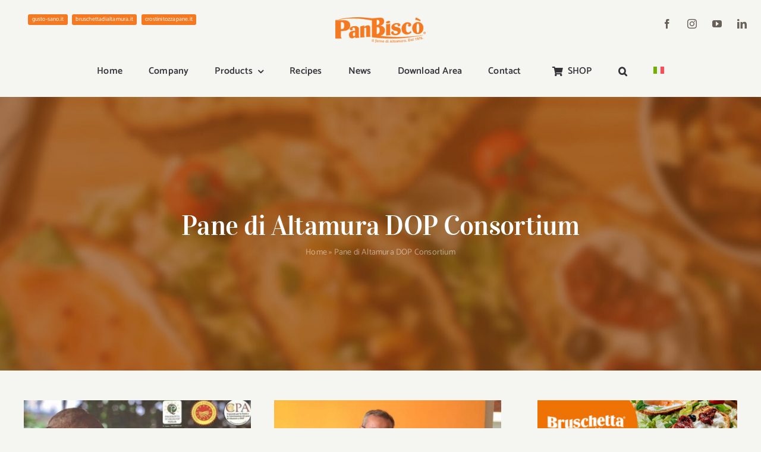

--- FILE ---
content_type: text/html; charset=UTF-8
request_url: https://panbisco.it/wp-admin/admin-ajax.php
body_size: -486
content:
<input type="hidden" id="fusion-form-nonce-2317" name="fusion-form-nonce-2317" value="1435b73537" />